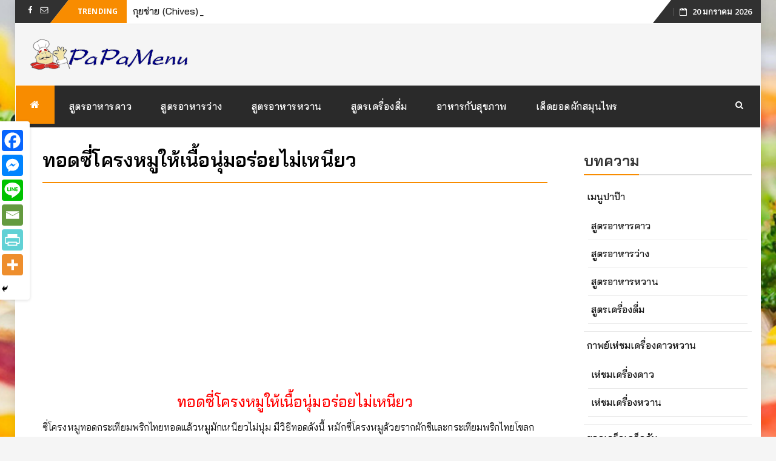

--- FILE ---
content_type: text/html; charset=utf-8
request_url: https://www.google.com/recaptcha/api2/aframe
body_size: 267
content:
<!DOCTYPE HTML><html><head><meta http-equiv="content-type" content="text/html; charset=UTF-8"></head><body><script nonce="rPT6puZVkikXIqYsvujS9g">/** Anti-fraud and anti-abuse applications only. See google.com/recaptcha */ try{var clients={'sodar':'https://pagead2.googlesyndication.com/pagead/sodar?'};window.addEventListener("message",function(a){try{if(a.source===window.parent){var b=JSON.parse(a.data);var c=clients[b['id']];if(c){var d=document.createElement('img');d.src=c+b['params']+'&rc='+(localStorage.getItem("rc::a")?sessionStorage.getItem("rc::b"):"");window.document.body.appendChild(d);sessionStorage.setItem("rc::e",parseInt(sessionStorage.getItem("rc::e")||0)+1);localStorage.setItem("rc::h",'1768842184699');}}}catch(b){}});window.parent.postMessage("_grecaptcha_ready", "*");}catch(b){}</script></body></html>